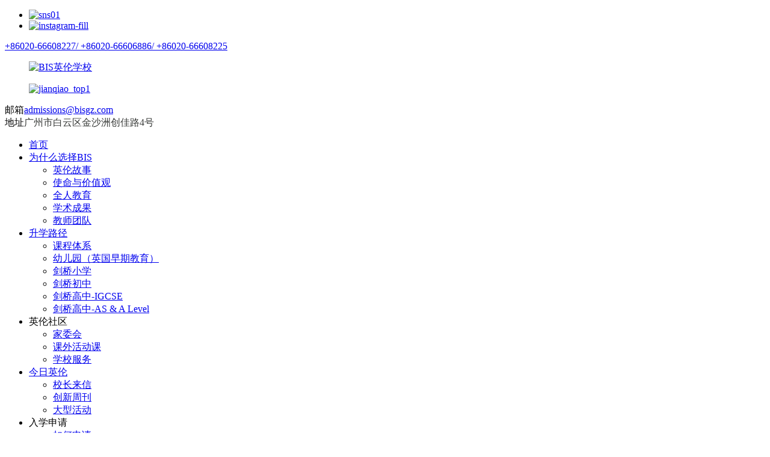

--- FILE ---
content_type: text/html; charset=UTF-8
request_url: https://bisgz.com/holistic.html
body_size: 62030
content:
<!DOCTYPE html>
<html lang="zh-CN">
<head>
    <meta http-equiv="Content-Type" content="text/html; charset=UTF-8">
    <title>全人教育 - BIS英伦学校</title>
    <meta name="keywords" content="BIS全人教育，BIS英伦全人教育"/>
    <meta name="description" content="在英伦学校，我们坚持全面教育每个孩子，培养终身学习者，准备面对世界。结合了强大的学术力量、创新的STEAM课程和课外活动（ECA），使我们的社区有机会在课堂环境之外成长、学习和发展新技能。"/>
    <meta name="viewport" content="width=device-width,initial-scale=1,minimum-scale=1,maximum-scale=1,user-scalable=no">
    <meta name="format-detection" content="telephone=no">
    <meta name="apple-mobile-web-app-capable" content="yes">
    <meta name="apple-mobile-web-app-status-bar-style" content="black">
    <link href="/static/css/style.css?v=778" rel="stylesheet">
    <link href="/static/css/public.css?v=555" rel="stylesheet">
</head>
<body>
<div class="container">
    <header class="index_web_head web_head">
        <div class="">
            <div class="top_bar">
                <div class="layout">
                    <ul class="head_sns">
                        <li><a target="_blank" href="https://www.facebook.com/BISGZ/?modal=admin_todo_tour"><img src="/static/picture/sns01.png"
                                                                                                                 alt="sns01"></a></li>
                        <li><a target="_blank" href="https://instagram.com/we_are_bis?igshid=YmMyMTA2M2Y="><img src="/static/picture/instagram-fill.png" alt="instagram-fill"></a>
                        </li>
                    </ul>
                    <div class="head-phone"><a href="tel:+86020-66606886"> <span>+86020-66608227/</span></a><a href="tel:+86020-66608225"> <span>+86020-66606886/</span></a><a
                            href="tel:+86020-66608227"> <span>+86020-66608225</span></a></div>
                </div>
            </div>
            <div class="header-top layout">
                <figure class="logo">
                    <a href="/">
                        <img src="/upload/image/base/20230104/3c016e0a16f60f65f8bcc5eb187bd8eb.png" alt="BIS英伦学校">
                    </a>
                </figure>
                <figure class="logo2">
                    <a href="/">
                        <img src="/static/picture/jianqiao_top1.png" alt="jianqiao_top1">
                    </a>
                </figure>
                <div class="head-contact">
                    <div class="business_email"><span>邮箱<a href="mailto:admissions@bisgz.com">admissions@bisgz.com</a></span></div>
                    <div class="business_hours"><span>地址<a style="color: #373937">广州市白云区金沙洲创佳路4号</a></span></div>
		
                </div>
		
            </div>
            <nav class="nav_wrap">
                <div class="layout">
                    <ul class="head_nav">
                        <li class=""><a href="/">首页</a></li>
                        <li class="">
                        	<a href="/why-bis.html">为什么选择BIS</a>
                        	<ul class="sub-menu">
                        		<li class=""><a href="/story.html">英伦故事</a></li>
                        		<li class=""><a href="/mission-and-values.html">使命与价值观</a></li>
                        		<li class="nav-current"><a href="/holistic.html">全人教育</a></li>
                        		<li class=""><a href="/achievements.html">学术成果</a></li>
                        		<li class=""><a href="/teacher/">教师团队</a></li>
                        		<!-- <li class=""><a href="/why-bis.html">为什么选择BIS</a></li> -->
                        	</ul>
                        </li>
                        <li class=""><a href="/pathway.html">升学路径</a>
                            <ul class="sub-menu">
                                <li class=""><a href="/course.html">课程体系</a></li>
                                <li class=""><a href="/kindergarten.html">幼儿园（英国早期教育）</a></li>
                                <li class=""><a href="/primary.html">剑桥小学</a></li>
                                <li class=""><a href="/lowersecondary.html">剑桥初中</a></li>
                                <li class=""><a href="/uppersecondary.html">剑桥高中-IGCSE</a></li>
                                <li class=""><a href="/alevel.html">剑桥高中-AS & A Level</a></li>

                            </ul>
                        </li>
                        <li><a>英伦社区</a>
                            <ul class="sub-menu">
                                <li class=""><a href="/pta.html">家委会</a></li>
                                <li class=""><a href="/asp.html">课外活动课</a></li>
                                <li class=""><a href="/services.html">学校服务</a></li>

                            </ul>
                        </li>
                        <li>
                            <a href="javascript:;">今日英伦</a>
                            <ul class="sub-menu">
                                                                    <li class=""><a href="/principal&#039;s message/">校长来信</a></li>
                                                                    <li class=""><a href="/innovative-newsletter/">创新周刊</a></li>
                                                                    <li class=""><a href="/dxhd/">大型活动</a></li>
                                                            </ul>
                        </li>
                        <li>
                            <a>入学申请</a>
                            <ul class="sub-menu">
                                <li class=""><a href="/apply.html">如何申请</a></li>
                                <li class=""><a href="/admissions.html">招生活动</a></li>
                                <li class=""><a href="/fees-and-tuition.html">学费及其他费用</a></li>
                            </ul>
                        </li>
                        <li class=""><a href="/contact-us.html">联系我们</a></li>
		        <li class=""><a href="https://powerschool.cisgz.com/public/">PowerSchool</a></li>
                    </ul>
                    <div class="change-language ensemble">
                        <div class="change-language-info">
                            <div class="change-language-title medium-title">
                                <div class="language-flag language-flag-en"><a href="https://www.bisguangzhou.com/"><b class="country-flag"></b><span>English</span> </a></div>
                                <b class="language-icon"></b>
                            </div>
                            <div class="change-language-cont sub-content">
                                <div class="empty"></div>
                            </div>
                        </div>
                    </div>
                    <div class="head-search">
                        <div class="head-search-form">
                            <form action="/" method="get">
                                <input class="search-ipt" type="text" placeholder="search..." name="s" id="s">
                                <input type="hidden" name="cat" value="490">
                                <button class="search-btn" type="submit" id="searchsubmit"></button>
                            </form>
                        </div>
                        <div class="search-toggle" title="点击"></div>
                    </div>
                </div>
            </nav>
        </div>
    </header>

        <link rel='stylesheet' id='fl-builder-google-fonts-73afa838f724552f2f76cfb078ae55b8-css' href='/static/css/css.css?v=22' type='text/css' media='all'>
    <link rel='stylesheet' id='fl-builder-layout-1290-css' href='/static/css/1290-layout.css?v=22' type='text/css' media='all'>
    <nav class="path_bar">
        <div class="layout">
            <h4 class="path-tit"> 全人教育</h4>
            <ul class="path_nav">
                <li><a itemprop="breadcrumb" href="/">首页</a></li>
                <li><a href="#">全人教育</a></li>
            </ul>
        </div>
    </nav>

    <style>
        .p-image {
            padding-top: 200px;padding-bottom: 200px;
            background-image: url(/static/picture/b15.jpg?v=25) !important;
            background-repeat: no-repeat;
            background-position: center -70px !important;
            background-attachment: scroll;
            background-size: cover;
            border: none !important;
        }

        @media  only screen and (max-width: 950px) {
            .p-image {
                padding-top: 150px;padding-bottom: 150px;
                background-image: url(/static/picture/b15.jpg?v=25) !important;
                background-repeat: no-repeat;
                background-position: -260px center  !important;
                background-attachment: scroll;
                background-size: cover;
                border: none !important;
            }
            .page_main {
                padding: 0;
                margin-bottom: 0;
            }
        }
    </style>
    <section class="web_main page_main">

        <div class="layout">

            <article class="entry blog-article">


                <div class="fl-builder-content fl-builder-content-1290 fl-builder-content-primary fl-builder-global-templates-locked" data-post-id="1290">
                    <div class="fl-row fl-row-full-width fl-row-bg-photo fl-node-6367d348bb1d8 fl-row-bg-overlay" data-node="6367d348bb1d8">
                        <div class="fl-row-content-wrap p-image">
                            <div class="fl-row-content fl-row-full-width fl-node-content">

                                <div class="fl-col-group fl-node-6367d348c3759" data-node="6367d348c3759">
                                    <div class="fl-col fl-node-6367d348c39df" data-node="6367d348c39df" style="width: 100%;">
                                        <div class="fl-col-content fl-node-content">
                                        </div>
                                    </div>
                                </div>
                            </div>
                        </div>
                    </div>
                    <div class="fl-row fl-row-full-width fl-row-bg-none fl-node-637f3c7cde5b2" data-node="637f3c7cde5b2">
                        <div class="fl-row-content-wrap">
                            <div class="fl-row-content fl-row-full-width fl-node-content">

                                <div class="fl-col-group fl-node-637f3c7ce46d8" data-node="637f3c7ce46d8">
                                    <div class="fl-col fl-node-637f3c7ce48d7" data-node="637f3c7ce48d7" style="width: 100%;">
                                        <div class="fl-col-content fl-node-content">
                                            <div class="fl-module fl-module-heading fl-node-6367ceba7e1fd" data-node="6367ceba7e1fd" data-animation-delay="0.0">
                                                <div class="fl-module-content fl-node-content">
                                                    <h3 class="fl-heading">
                                                        <span class="fl-heading-text">英伦学校学习者属性</span>
                                                    </h3></div>
                                            </div>
                                        </div>
                                    </div>
                                </div>

                                <div class="fl-col-group fl-node-637f3c7f61f2a" data-node="637f3c7f61f2a">
                                    <div class="fl-col fl-node-637f3c7f621f8" data-node="637f3c7f621f8" style="width: 100%;">
                                        <div class="fl-col-content fl-node-content">
                                            <div class="fl-module fl-module-rich-text fl-node-6367ceba7e23b" data-node="6367ceba7e23b"
                                                 data-animation-delay="0.0">
                                                <div class="fl-module-content fl-node-content">
                                                    <div class="fl-rich-text">
                                                        <p style="text-align: left;"><span style="font-size: medium;">在英伦学校，我们坚持全面教育每个孩子，培养终身学习者，准备面对世界。结合了强大的学术力量、创新的STEAM课程和课外活动（ECA），使我们的社区有机会在课堂环境之外成长、学习和发展新技能。</span>
                                                        </p>
                                                    </div>
                                                </div>
                                            </div>
                                        </div>
                                    </div>
                                </div>
                            </div>
                        </div>
                    </div>
                    <div class="fl-row fl-row-full-width fl-row-bg-none fl-node-6367ceba7dcf5" data-node="6367ceba7dcf5">
                        <div class="fl-row-content-wrap">
                            <div class="fl-row-content fl-row-full-width fl-node-content">

                                <div class="fl-col-group fl-node-6367ceba7e180 fl-col-group-equal-height fl-col-group-align-center" data-node="6367ceba7e180">
                                    <div class="fl-col fl-node-6367ceba7e1c0 fl-col-small" data-node="6367ceba7e1c0" style="width: 42%;">
                                        <div class="fl-col-content fl-node-content">
                                            <div class="fl-module fl-module-photo fl-node-6367ceba7e28f" data-node="6367ceba7e28f" data-animation-delay="0.0">
                                                <div class="fl-module-content fl-node-content">
                                                    <div class="fl-photo fl-photo-align-center" itemscope="" itemtype="http://schema.org/ImageObject">
                                                        <div class="fl-photo-content fl-photo-img-jpg">
                                                            <img class="fl-photo-img wp-image-1236 size-full" src="/static/picture/x1.jpg"
                                                                  itemprop="image">

                                                        </div>
                                                    </div>
                                                </div>
                                            </div>
                                        </div>
                                    </div>
                                    <div class="fl-col fl-node-6367ceba7e278" data-node="6367ceba7e278" style="width: 58%;">
                                        <div class="fl-col-content fl-node-content">
                                            <div class="fl-module fl-module-heading fl-node-6367d37bac49d" data-node="6367d37bac49d" data-animation-delay="0.0">
                                                <div class="fl-module-content fl-node-content">
                                                    <h3 class="fl-heading">
                                                        <span class="fl-heading-text">有自信</span>
                                                    </h3></div>
                                            </div>
                                            <div class="fl-module fl-module-rich-text fl-node-6367d3462ec29" data-node="6367d3462ec29"
                                                 data-animation-delay="0.0">
                                                <div class="fl-module-content fl-node-content">
                                                    <div class="fl-rich-text">
                                                        <p><span style="font-size: medium;">自信地处理自己和他人的信息和想法。</span>
                                                        </p>
                                                        <p><span style="font-size: medium;">剑桥的学习者自信，安全储备知识，不愿想当然，愿意承担学习挑战。他们热衷于以结构化、批判性和分析性的方式探索和评估想法和论点。他们能够沟通和捍卫自己的观点和意见，并尊重他人的观点和意见。
                                                        </span></p>
                                                    </div>
                                                </div>
                                            </div>
                                        </div>
                                    </div>
                                </div>
                            </div>
                        </div>
                    </div>
                    <div class="fl-row fl-row-full-width fl-row-bg-color fl-node-6367cade93823" data-node="6367cade93823">
                        <div class="fl-row-content-wrap">
                            <div class="fl-row-content fl-row-full-width fl-node-content">

                                <div class="fl-col-group fl-node-6367cade93863 fl-col-group-equal-height fl-col-group-align-center" data-node="6367cade93863">
                                    <div class="fl-col fl-node-6367cb6e2a88d" data-node="6367cb6e2a88d" style="width: 58%;">
                                        <div class="fl-col-content fl-node-content">
                                            <div class="fl-module fl-module-heading fl-node-6367cade93959" data-node="6367cade93959" data-animation-delay="0.0">
                                                <div class="fl-module-content fl-node-content">
                                                    <h3 class="fl-heading">
                                                        <span class="fl-heading-text">负责任</span>
                                                    </h3></div>
                                            </div>
                                            <div class="fl-module fl-module-rich-text fl-node-6367cade938a1" data-node="6367cade938a1"
                                                 data-animation-delay="0.0">
                                                <div class="fl-module-content fl-node-content">
                                                    <div class="fl-rich-text">
                                                        <p><span
                                                                style="font-size: medium;">对自己负责，回应他人并尊重他人。</span>
                                                        </p>
                                                        <p><span style="font-size: medium;">剑桥的学习者掌控自己的学习，设定目标并坚持完整学业。他们相互协作，相互支持。他们知道自己的行为会对他人和环境产生影响。他们认识到文化、环境和社区的重要性。</span></p>
                                                    </div>
                                                </div>
                                            </div>
                                        </div>
                                    </div>
                                    <div class="fl-col fl-node-6367cade93cef fl-col-small" data-node="6367cade93cef" style="width: 42%;">
                                        <div class="fl-col-content fl-node-content">
                                            <div class="fl-module fl-module-photo fl-node-6367cade93d2c" data-node="6367cade93d2c" data-animation-delay="0.0">
                                                <div class="fl-module-content fl-node-content">
                                                    <div class="fl-photo fl-photo-align-center" itemscope="" itemtype="http://schema.org/ImageObject">
                                                        <div class="fl-photo-content fl-photo-img-jpg">
                                                            <img class="fl-photo-img wp-image-1353 size-full" src="/static/picture/Kindergarten-EYFS-2.jpg"
                                                                 alt="Year 1-6, Age 5-11" itemprop="image">

                                                        </div>
                                                    </div>
                                                </div>
                                            </div>
                                        </div>
                                    </div>
                                </div>
                            </div>
                        </div>
                    </div>
                    <div class="fl-row fl-row-full-width fl-row-bg-none fl-node-6367d4be924d1" data-node="6367d4be924d1">
                        <div class="fl-row-content-wrap">
                            <div class="fl-row-content fl-row-full-width fl-node-content">

                                <div class="fl-col-group fl-node-6367d4be92841 fl-col-group-equal-height fl-col-group-align-center" data-node="6367d4be92841">
                                    <div class="fl-col fl-node-6367d4be92880 fl-col-small" data-node="6367d4be92880" style="width: 42%;">
                                        <div class="fl-col-content fl-node-content">
                                            <div class="fl-module fl-module-photo fl-node-6367d4be92976" data-node="6367d4be92976" data-animation-delay="0.0">
                                                <div class="fl-module-content fl-node-content">
                                                    <div class="fl-photo fl-photo-align-center" itemscope="" itemtype="http://schema.org/ImageObject">
                                                        <div class="fl-photo-content fl-photo-img-png">
                                                            <img class="fl-photo-img wp-image-1367 size-full"
                                                                 src="/static/picture/Cambridge-Upper-Secondary-1.png" alt="剑桥高中-IGCSE (1)"
                                                                 itemprop="image">

                                                        </div>
                                                    </div>
                                                </div>
                                            </div>
                                        </div>
                                    </div>
                                    <div class="fl-col fl-node-6367d4be92939" data-node="6367d4be92939" style="width: 58%;">
                                        <div class="fl-col-content fl-node-content">
                                            <div class="fl-module fl-module-heading fl-node-6367d4be928be" data-node="6367d4be928be" data-animation-delay="0.0">
                                                <div class="fl-module-content fl-node-content">
                                                    <h3 class="fl-heading">
                                                        <span class="fl-heading-text">善反思</span>
                                                    </h3></div>
                                            </div>
                                            <div class="fl-module fl-module-rich-text fl-node-6367d4be928fb" data-node="6367d4be928fb"
                                                 data-animation-delay="0.0">
                                                <div class="fl-module-content fl-node-content">
                                                    <div class="fl-rich-text">
                                                        <p><span style="font-size: medium;">作为学习者进行反思，培养学习能力。剑桥学子把自己视为学习者，他们关注学习的过程和成果，并培养成为终身学习者的意识和策略。</span>
                                                        </p>
                                                    </div>
                                                </div>
                                            </div>
                                        </div>
                                    </div>
                                </div>
                            </div>
                        </div>
                    </div>
                    <div class="fl-row fl-row-full-width fl-row-bg-color fl-node-6367d4c2997d3" data-node="6367d4c2997d3">
                        <div class="fl-row-content-wrap">
                            <div class="fl-row-content fl-row-full-width fl-node-content">

                                <div class="fl-col-group fl-node-6367d4c299b77 fl-col-group-equal-height fl-col-group-align-center" data-node="6367d4c299b77">
                                    <div class="fl-col fl-node-6367d4c299bb7" data-node="6367d4c299bb7" style="width: 58%;">
                                        <div class="fl-col-content fl-node-content">
                                            <div class="fl-module fl-module-heading fl-node-6367d4c299c70" data-node="6367d4c299c70" data-animation-delay="0.0">
                                                <div class="fl-module-content fl-node-content">
                                                    <h3 class="fl-heading">
                                                        <span class="fl-heading-text">重创新</span>
                                                    </h3></div>
                                            </div>
                                            <div class="fl-module fl-module-rich-text fl-node-6367d4c299cae" data-node="6367d4c299cae"
                                                 data-animation-delay="0.0">
                                                <div class="fl-module-content fl-node-content">
                                                    <div class="fl-rich-text">
                                                        <p><span style="font-size: medium;">创新，具备应对新挑战和未来挑战的能力。剑桥的学习者欢迎新的挑战，并以机智、创造性和想象力迎接挑战。他们能够运用自己的知识和理解来解决新的和不熟悉的问题。他们可以灵活地适应需要新思维方式的新情况。</span>
                                                        </p>
                                                    </div>
                                                </div>
                                            </div>
                                        </div>
                                    </div>
                                    <div class="fl-col fl-node-6367d4c299c33 fl-col-small" data-node="6367d4c299c33" style="width: 42%;">
                                        <div class="fl-col-content fl-node-content">
                                            <div class="fl-module fl-module-photo fl-node-6367d4c299bf5" data-node="6367d4c299bf5" data-animation-delay="0.0">
                                                <div class="fl-module-content fl-node-content">
                                                    <div class="fl-photo fl-photo-align-center" itemscope="" itemtype="http://schema.org/ImageObject">
                                                        <div class="fl-photo-content fl-photo-img-jpg">
                                                            <img class="fl-photo-img wp-image-1361 size-full" src="/static/picture/Cambridge-Primary-1.jpg"
                                                                 alt="剑桥小学 (1)" itemprop="image">

                                                        </div>
                                                    </div>
                                                </div>
                                            </div>
                                        </div>
                                    </div>
                                </div>
                            </div>
                        </div>
                    </div>
                    <div class="fl-row fl-row-full-width fl-row-bg-none fl-node-6367d4f5e8d09" data-node="6367d4f5e8d09">
                        <div class="fl-row-content-wrap">
                            <div class="fl-row-content fl-row-full-width fl-node-content">

                                <div class="fl-col-group fl-node-6367d4f5e90e5 fl-col-group-equal-height fl-col-group-align-center" data-node="6367d4f5e90e5">
                                    <div class="fl-col fl-node-637f3d4942f75 fl-col-small" data-node="637f3d4942f75" style="width: 42%;">
                                        <div class="fl-col-content fl-node-content">
                                            <div class="fl-module fl-module-photo fl-node-637f3d45a662a" data-node="637f3d45a662a" data-animation-delay="0.0">
                                                <div class="fl-module-content fl-node-content">
                                                    <div class="fl-photo fl-photo-align-center" itemscope="" itemtype="http://schema.org/ImageObject">
                                                        <div class="fl-photo-content fl-photo-img-jpg">
                                                            <img class="fl-photo-img wp-image-1360" src="/static/picture/Cambridge-Primary-4.jpg"
                                                                 alt="剑桥小学 (4)" itemprop="image">

                                                        </div>
                                                    </div>
                                                </div>
                                            </div>
                                        </div>
                                    </div>
                                    <div class="fl-col fl-node-6367d4f5e9125" data-node="6367d4f5e9125" style="width: 58%;">
                                        <div class="fl-col-content fl-node-content">
                                            <div class="fl-module fl-module-heading fl-node-6367d4f5e9162" data-node="6367d4f5e9162" data-animation-delay="0.0">
                                                <div class="fl-module-content fl-node-content">
                                                    <h3 class="fl-heading">
                                                        <span class="fl-heading-text">乐参与</span>
                                                    </h3></div>
                                            </div>
                                            <div class="fl-module fl-module-rich-text fl-node-6367d4f5e917f" data-node="6367d4f5e917f"
                                                 data-animation-delay="0.0">
                                                <div class="fl-module-content fl-node-content">
                                                    <div class="fl-rich-text">
                                                        <p><span
                                                                style="font-size: medium;">在智力和社会上投入，准备有所作为。
剑桥的学习者充满好奇心，体现了探究精神，并希望深入挖掘。他们热衷于学习新技能，接受新思想。他们可以独立工作，也能与他人合作。他们有能力建设性地参与地方、国家和全球的社会和经济。</span>
                                                        </p>
                                                    </div>
                                                </div>
                                            </div>
                                        </div>
                                    </div>
                                </div>
                            </div>
                        </div>
                    </div>
                </div>


                <div class="clear"></div>

            </article>


            <hr>


        </div>

    </section>

            <footer class="web_footer">
            <div class="layout">
                <div class="foot_items">
                    <div class="wow fadeInLeftA foot_item foot_item_info" data-wow-delay=".3s">
                        <h3 class="title">关于公司</h3>
                        <figure class="foot_logo"><a href="">
                                <img src="/upload/image/base/20230104/3c016e0a16f60f65f8bcc5eb187bd8eb.png" alt="BIS英伦学校">
                            </a></figure>
                        <div class="text"><p>广州市英伦外籍人员子女学校（BIS）是一个非营利组织，也是加拿大国际教育集团（CIEO）的成员学校。</p>
                        </div>
                    </div>
                    <div class="wow fadeInLeftA foot_item foot_item_news" data-wow-delay=".3s">
                        <h3 class="title">最新活动</h3>
                        <figure class="news_item"><span class="item_img"><img src="/upload/image/base/20250819/4b61f444a6d7d8e8f01ac97d359f56f6.png"></span>
                            <figcaption>
                                <h3 class="news_title"><a href="javascript:;">25-26学年访校预约</a></h3>
                                <div class="news_date floatwindow_online"><span><a href="javascript:;">点击这里报名</a></span></div>
                            </figcaption>
                        </figure>
                    </div>
                    <div class="wow fadeInLeftA foot_item foot_item_product" data-wow-delay=".2s">
                        <h3 class="title">英伦资讯</h3>
                        <ul>
                            <li><a href="/teacher/">教师团队</a></li>
                            <li><a href="/achievements.html">学术成果</a></li>
                            <li><a href="/holistic.html">全人教育</a></li>
                            <li><a href="/story.html">英伦故事</a></li>
                            <li><a href="/contact-us.html">联系我们</a></li>
                        </ul>
                    </div>
                    <div class="wow fadeInLeftA foot_item foot_item_contact" data-wow-delay=".1s">
                        <h3 class="title">联系信息</h3>
                        <address>
                            <li class="foot_addr">地址:广州市白云区金沙洲创佳路4号</li>
                            <li class="foot_phone">
                                <a class="tel_link" href="tel:+86020-66606886" target="_blank">+86020 - 66606886</a>
                                <a class="tel_link" href="tel:+86020-66608225" target="_blank">+86020 - 66608225</a>
                                <a class="tel_link" href="tel:+86020-66608227" target="_blank">+86020 - 66608227</a>
                            </li>
                            <li class="foot_email"><a href="javascript:" class="add_email12">admissions@bisgz.com</a></li>
                        </address>
                        <ul class="foot_sns">
                            <li><a target="_blank" href="https://www.facebook.com/BISGZ/?modal=admin_todo_tour"><img src="/static/picture/facebook1.png"
                                                                                                                     alt="facebook"></a></li>
                            <li><a target="_blank" href="https://instagram.com/we_are_bis?igshid=YmMyMTA2M2Y="><img src="/static/picture/instagram1.png" alt="instagram"></a>
                            </li>
                        </ul>
                    </div>
                    <div class="clear"></div>
                </div>
            </div>
            <div class="copyright"><a>© Copyright - 2017-2025   All Rights Reserved.  </a><a>广州市英伦外籍人员子女学校 版权所有 </a><a target="_blank" rel="nofollow noreferrer noopener" href="http://beian.miit.gov.cn">粤ICP备20014191号</a></div>
        </footer>
        <div class="floatwindow_fd_conct">
            <div class="floatwindow_suspend" style="left: -48px;">
                <ul class="floatwindow_tab_nav">
                    <li class="floatwindow_online-service">
          <span>
            <i class="floatwindow_icon floatwindow_icon_01"></i>
            <span>Online</span>
          </span>
                    </li>
                    <li class="floatwindow_er">
          <span>
            <i class="floatwindow_icon floatwindow_icon_02"></i>
          </span>
                    </li>
                    <li class="floatwindow_top">
          <span>
            <i class="floatwindow_icon floatwindow_icon_03"></i>
          </span>
                    </li>
                </ul>
                <div class="floatwindow_tab_content">
                    <div class="floatwindow_tab_plan" style="display: block;">
                        <ul class="floatwindow_im-tel">
                            <li class="floatwindow_clearfix">
                                <a href="javascript:" title="Online Message" class="floatwindow_online">
                                    <i></i>
                                    <span>在线咨询</span>
                                </a>
                            </li>
                            <li class="floatwindow_clearfix">
                                <a href="mailto:admissions@bisgz.com" target="_blank" class="floatwindow_email" id="A_9">
                                    <i></i>

                                    <span>admissions@bisgz.com</span>
                                </a>
                            </li>
                            <li class="floatwindow_clearfix">

                                <a class="floatwindow_phone" id="A_8">
                                    <i></i>
                                    <span>+86020-66608227</span>
                                </a>

                            </li>
                        </ul>
                    </div>
                    <div class="floatwindow_tab_plan floatwindow_er-img" style="width: 250px; display: none;">
                        <i><img src="/static/picture/ewm.png" alt="erweima"></i>

                    </div>
                </div>
            </div>
        </div>
        <div class="inquiry-pop-bd">
            <div class="inquiry-pop"> <i class="ico-close-pop" onClick="hideMsgPop();"></i>
                <script type="text/javascript" src="/static/js/form.js"></script>
            </div>
        </div>
</div>



<ul class="prisna-wp-translate-seo" id="prisna-translator-seo">
    <li class="language-flag language-flag-en"><a href="https://www.bisguangzhou.com/" title="English" target="_blank"><b
                class="country-flag"></b><span>English</span></a></li>
    <li class="language-flag language-flag-fr"><a href="http://fr.bisguangzhou.com/" title="French" target="_blank"><b
                class="country-flag"></b><span>French</span></a></li>
    <li class="language-flag language-flag-de"><a href="http://de.bisguangzhou.com/" title="German" target="_blank"><b
                class="country-flag"></b><span>German</span></a></li>
    <li class="language-flag language-flag-pt"><a href="http://pt.bisguangzhou.com/" title="Portuguese" target="_blank"><b class="country-flag"></b><span>Portuguese</span></a>
    </li>
    <li class="language-flag language-flag-es"><a href="http://es.bisguangzhou.com/" title="Spanish" target="_blank"><b
                class="country-flag"></b><span>Spanish</span></a></li>
    <li class="language-flag language-flag-ru"><a href="http://ru.bisguangzhou.com/" title="Russian" target="_blank"><b
                class="country-flag"></b><span>Russian</span></a></li>
    <li class="language-flag language-flag-ja"><a href="http://ja.bisguangzhou.com/" title="Japanese" target="_blank"><b
                class="country-flag"></b><span>Japanese</span></a></li>
    <li class="language-flag language-flag-ko"><a href="http://ko.bisguangzhou.com/" title="Korean" target="_blank"><b
                class="country-flag"></b><span>Korean</span></a></li>
    <li class="language-flag language-flag-ar"><a href="http://ar.bisguangzhou.com/" title="Arabic" target="_blank"><b
                class="country-flag"></b><span>Arabic</span></a></li>
    <li class="language-flag language-flag-ga"><a href="http://ga.bisguangzhou.com/" title="Irish" target="_blank"><b
                class="country-flag"></b><span>Irish</span></a></li>
    <li class="language-flag language-flag-el"><a href="http://el.bisguangzhou.com/" title="Greek" target="_blank"><b
                class="country-flag"></b><span>Greek</span></a></li>
    <li class="language-flag language-flag-tr"><a href="http://tr.bisguangzhou.com/" title="Turkish" target="_blank"><b
                class="country-flag"></b><span>Turkish</span></a></li>
    <li class="language-flag language-flag-it"><a href="http://it.bisguangzhou.com/" title="Italian" target="_blank"><b
                class="country-flag"></b><span>Italian</span></a></li>
    <li class="language-flag language-flag-da"><a href="http://da.bisguangzhou.com/" title="Danish" target="_blank"><b
                class="country-flag"></b><span>Danish</span></a></li>
    <li class="language-flag language-flag-ro"><a href="http://ro.bisguangzhou.com/" title="Romanian" target="_blank"><b
                class="country-flag"></b><span>Romanian</span></a></li>
    <li class="language-flag language-flag-id"><a href="http://id.bisguangzhou.com/" title="Indonesian" target="_blank"><b class="country-flag"></b><span>Indonesian</span></a>
    </li>
    <li class="language-flag language-flag-cs"><a href="http://cs.bisguangzhou.com/" title="Czech" target="_blank"><b
                class="country-flag"></b><span>Czech</span></a></li>
    <li class="language-flag language-flag-af"><a href="http://af.bisguangzhou.com/" title="Afrikaans" target="_blank"><b class="country-flag"></b><span>Afrikaans</span></a>
    </li>
    <li class="language-flag language-flag-sv"><a href="http://sv.bisguangzhou.com/" title="Swedish" target="_blank"><b
                class="country-flag"></b><span>Swedish</span></a></li>
    <li class="language-flag language-flag-pl"><a href="http://pl.bisguangzhou.com/" title="Polish" target="_blank"><b
                class="country-flag"></b><span>Polish</span></a></li>
    <li class="language-flag language-flag-eu"><a href="http://eu.bisguangzhou.com/" title="Basque" target="_blank"><b
                class="country-flag"></b><span>Basque</span></a></li>
    <li class="language-flag language-flag-ca"><a href="http://ca.bisguangzhou.com/" title="Catalan" target="_blank"><b
                class="country-flag"></b><span>Catalan</span></a></li>
    <li class="language-flag language-flag-eo"><a href="http://eo.bisguangzhou.com/" title="Esperanto" target="_blank"><b class="country-flag"></b><span>Esperanto</span></a>
    </li>
    <li class="language-flag language-flag-hi"><a href="http://hi.bisguangzhou.com/" title="Hindi" target="_blank"><b
                class="country-flag"></b><span>Hindi</span></a></li>
    <li class="language-flag language-flag-lo"><a href="http://lo.bisguangzhou.com/" title="Lao" target="_blank"><b
                class="country-flag"></b><span>Lao</span></a></li>
    <li class="language-flag language-flag-sq"><a href="http://sq.bisguangzhou.com/" title="Albanian" target="_blank"><b
                class="country-flag"></b><span>Albanian</span></a></li>
    <li class="language-flag language-flag-am"><a href="http://am.bisguangzhou.com/" title="Amharic" target="_blank"><b
                class="country-flag"></b><span>Amharic</span></a></li>
    <li class="language-flag language-flag-hy"><a href="http://hy.bisguangzhou.com/" title="Armenian" target="_blank"><b
                class="country-flag"></b><span>Armenian</span></a></li>
    <li class="language-flag language-flag-az"><a href="http://az.bisguangzhou.com/" title="Azerbaijani" target="_blank"><b class="country-flag"></b><span>Azerbaijani</span></a>
    </li>
    <li class="language-flag language-flag-be"><a href="http://be.bisguangzhou.com/" title="Belarusian" target="_blank"><b class="country-flag"></b><span>Belarusian</span></a>
    </li>
    <li class="language-flag language-flag-bn"><a href="http://bn.bisguangzhou.com/" title="Bengali" target="_blank"><b
                class="country-flag"></b><span>Bengali</span></a></li>
    <li class="language-flag language-flag-bs"><a href="http://bs.bisguangzhou.com/" title="Bosnian" target="_blank"><b
                class="country-flag"></b><span>Bosnian</span></a></li>
    <li class="language-flag language-flag-bg"><a href="http://bg.bisguangzhou.com/" title="Bulgarian" target="_blank"><b class="country-flag"></b><span>Bulgarian</span></a>
    </li>
    <li class="language-flag language-flag-ceb"><a href="http://ceb.bisguangzhou.com/" title="Cebuano" target="_blank"><b
                class="country-flag"></b><span>Cebuano</span></a></li>
    <li class="language-flag language-flag-ny"><a href="http://ny.bisguangzhou.com/" title="Chichewa" target="_blank"><b
                class="country-flag"></b><span>Chichewa</span></a></li>
    <li class="language-flag language-flag-co"><a href="http://co.bisguangzhou.com/" title="Corsican" target="_blank"><b
                class="country-flag"></b><span>Corsican</span></a></li>
    <li class="language-flag language-flag-hr lang-item lang-item-hide"><a href="http://hr.bisguangzhou.com/" title="Croatian" target="_blank"><b
                class="country-flag"></b><span>Croatian</span></a></li>
    <li class="language-flag language-flag-nl lang-item lang-item-hide"><a href="http://nl.bisguangzhou.com/" title="Dutch" target="_blank"><b
                class="country-flag"></b><span>Dutch</span></a></li>
    <li class="language-flag language-flag-et lang-item lang-item-hide"><a href="http://et.bisguangzhou.com/" title="Estonian" target="_blank"><b
                class="country-flag"></b><span>Estonian</span></a></li>
    <li class="language-flag language-flag-tl lang-item lang-item-hide"><a href="http://tl.bisguangzhou.com/" title="Filipino" target="_blank"><b
                class="country-flag"></b><span>Filipino</span></a></li>
    <li class="language-flag language-flag-fi lang-item lang-item-hide"><a href="http://fi.bisguangzhou.com/" title="Finnish" target="_blank"><b
                class="country-flag"></b><span>Finnish</span></a></li>
    <li class="language-flag language-flag-fy lang-item lang-item-hide"><a href="http://fy.bisguangzhou.com/" title="Frisian" target="_blank"><b
                class="country-flag"></b><span>Frisian</span></a></li>
    <li class="language-flag language-flag-gl lang-item lang-item-hide"><a href="http://gl.bisguangzhou.com/" title="Galician" target="_blank"><b
                class="country-flag"></b><span>Galician</span></a></li>
    <li class="language-flag language-flag-ka lang-item lang-item-hide"><a href="http://ka.bisguangzhou.com/" title="Georgian" target="_blank"><b
                class="country-flag"></b><span>Georgian</span></a></li>
    <li class="language-flag language-flag-gu lang-item lang-item-hide"><a href="http://gu.bisguangzhou.com/" title="Gujarati" target="_blank"><b
                class="country-flag"></b><span>Gujarati</span></a></li>
    <li class="language-flag language-flag-ht lang-item lang-item-hide"><a href="http://ht.bisguangzhou.com/" title="Haitian" target="_blank"><b
                class="country-flag"></b><span>Haitian</span></a></li>
    <li class="language-flag language-flag-ha lang-item lang-item-hide"><a href="http://ha.bisguangzhou.com/" title="Hausa" target="_blank"><b
                class="country-flag"></b><span>Hausa</span></a></li>
    <li class="language-flag language-flag-haw lang-item lang-item-hide"><a href="http://haw.bisguangzhou.com/" title="Hawaiian" target="_blank"><b
                class="country-flag"></b><span>Hawaiian</span></a></li>
    <li class="language-flag language-flag-iw lang-item lang-item-hide"><a href="http://iw.bisguangzhou.com/" title="Hebrew" target="_blank"><b
                class="country-flag"></b><span>Hebrew</span></a></li>
    <li class="language-flag language-flag-hmn lang-item lang-item-hide"><a href="http://hmn.bisguangzhou.com/" title="Hmong" target="_blank"><b
                class="country-flag"></b><span>Hmong</span></a></li>
    <li class="language-flag language-flag-hu lang-item lang-item-hide"><a href="http://hu.bisguangzhou.com/" title="Hungarian" target="_blank"><b
                class="country-flag"></b><span>Hungarian</span></a></li>
    <li class="language-flag language-flag-is lang-item lang-item-hide"><a href="http://is.bisguangzhou.com/" title="Icelandic" target="_blank"><b
                class="country-flag"></b><span>Icelandic</span></a></li>
    <li class="language-flag language-flag-ig lang-item lang-item-hide"><a href="http://ig.bisguangzhou.com/" title="Igbo" target="_blank"><b
                class="country-flag"></b><span>Igbo</span></a></li>
    <li class="language-flag language-flag-jw lang-item lang-item-hide"><a href="http://jw.bisguangzhou.com/" title="Javanese" target="_blank"><b
                class="country-flag"></b><span>Javanese</span></a></li>
    <li class="language-flag language-flag-kn lang-item lang-item-hide"><a href="http://kn.bisguangzhou.com/" title="Kannada" target="_blank"><b
                class="country-flag"></b><span>Kannada</span></a></li>
    <li class="language-flag language-flag-kk lang-item lang-item-hide"><a href="http://kk.bisguangzhou.com/" title="Kazakh" target="_blank"><b
                class="country-flag"></b><span>Kazakh</span></a></li>
    <li class="language-flag language-flag-km lang-item lang-item-hide"><a href="http://km.bisguangzhou.com/" title="Khmer" target="_blank"><b
                class="country-flag"></b><span>Khmer</span></a></li>
    <li class="language-flag language-flag-ku lang-item lang-item-hide"><a href="http://ku.bisguangzhou.com/" title="Kurdish" target="_blank"><b
                class="country-flag"></b><span>Kurdish</span></a></li>
    <li class="language-flag language-flag-ky lang-item lang-item-hide"><a href="http://ky.bisguangzhou.com/" title="Kyrgyz" target="_blank"><b
                class="country-flag"></b><span>Kyrgyz</span></a></li>
    <li class="language-flag language-flag-la lang-item lang-item-hide"><a href="http://la.bisguangzhou.com/" title="Latin" target="_blank"><b
                class="country-flag"></b><span>Latin</span></a></li>
    <li class="language-flag language-flag-lv lang-item lang-item-hide"><a href="http://lv.bisguangzhou.com/" title="Latvian" target="_blank"><b
                class="country-flag"></b><span>Latvian</span></a></li>
    <li class="language-flag language-flag-lt lang-item lang-item-hide"><a href="http://lt.bisguangzhou.com/" title="Lithuanian" target="_blank"><b
                class="country-flag"></b><span>Lithuanian</span></a></li>
    <li class="language-flag language-flag-lb lang-item lang-item-hide"><a href="http://lb.bisguangzhou.com/" title="Luxembou.." target="_blank"><b
                class="country-flag"></b><span>Luxembou..</span></a></li>
    <li class="language-flag language-flag-mk lang-item lang-item-hide"><a href="http://mk.bisguangzhou.com/" title="Macedonian" target="_blank"><b
                class="country-flag"></b><span>Macedonian</span></a></li>
    <li class="language-flag language-flag-mg lang-item lang-item-hide"><a href="http://mg.bisguangzhou.com/" title="Malagasy" target="_blank"><b
                class="country-flag"></b><span>Malagasy</span></a></li>
    <li class="language-flag language-flag-ms lang-item lang-item-hide"><a href="http://ms.bisguangzhou.com/" title="Malay" target="_blank"><b
                class="country-flag"></b><span>Malay</span></a></li>
    <li class="language-flag language-flag-ml lang-item lang-item-hide"><a href="http://ml.bisguangzhou.com/" title="Malayalam" target="_blank"><b
                class="country-flag"></b><span>Malayalam</span></a></li>
    <li class="language-flag language-flag-mt lang-item lang-item-hide"><a href="http://mt.bisguangzhou.com/" title="Maltese" target="_blank"><b
                class="country-flag"></b><span>Maltese</span></a></li>
    <li class="language-flag language-flag-mi lang-item lang-item-hide"><a href="http://mi.bisguangzhou.com/" title="Maori" target="_blank"><b
                class="country-flag"></b><span>Maori</span></a></li>
    <li class="language-flag language-flag-mr lang-item lang-item-hide"><a href="http://mr.bisguangzhou.com/" title="Marathi" target="_blank"><b
                class="country-flag"></b><span>Marathi</span></a></li>
    <li class="language-flag language-flag-mn lang-item lang-item-hide"><a href="http://mn.bisguangzhou.com/" title="Mongolian" target="_blank"><b
                class="country-flag"></b><span>Mongolian</span></a></li>
    <li class="language-flag language-flag-my lang-item lang-item-hide"><a href="http://my.bisguangzhou.com/" title="Burmese" target="_blank"><b
                class="country-flag"></b><span>Burmese</span></a></li>
    <li class="language-flag language-flag-ne lang-item lang-item-hide"><a href="http://ne.bisguangzhou.com/" title="Nepali" target="_blank"><b
                class="country-flag"></b><span>Nepali</span></a></li>
    <li class="language-flag language-flag-no lang-item lang-item-hide"><a href="http://no.bisguangzhou.com/" title="Norwegian" target="_blank"><b
                class="country-flag"></b><span>Norwegian</span></a></li>
    <li class="language-flag language-flag-ps lang-item lang-item-hide"><a href="http://ps.bisguangzhou.com/" title="Pashto" target="_blank"><b
                class="country-flag"></b><span>Pashto</span></a></li>
    <li class="language-flag language-flag-fa lang-item lang-item-hide"><a href="http://fa.bisguangzhou.com/" title="Persian" target="_blank"><b
                class="country-flag"></b><span>Persian</span></a></li>
    <li class="language-flag language-flag-pa lang-item lang-item-hide"><a href="http://pa.bisguangzhou.com/" title="Punjabi" target="_blank"><b
                class="country-flag"></b><span>Punjabi</span></a></li>
    <li class="language-flag language-flag-sr lang-item lang-item-hide"><a href="http://sr.bisguangzhou.com/" title="Serbian" target="_blank"><b
                class="country-flag"></b><span>Serbian</span></a></li>
    <li class="language-flag language-flag-st lang-item lang-item-hide"><a href="http://st.bisguangzhou.com/" title="Sesotho" target="_blank"><b
                class="country-flag"></b><span>Sesotho</span></a></li>
    <li class="language-flag language-flag-si lang-item lang-item-hide"><a href="http://si.bisguangzhou.com/" title="Sinhala" target="_blank"><b
                class="country-flag"></b><span>Sinhala</span></a></li>
    <li class="language-flag language-flag-sk lang-item lang-item-hide"><a href="http://sk.bisguangzhou.com/" title="Slovak" target="_blank"><b
                class="country-flag"></b><span>Slovak</span></a></li>
    <li class="language-flag language-flag-sl lang-item lang-item-hide"><a href="http://sl.bisguangzhou.com/" title="Slovenian" target="_blank"><b
                class="country-flag"></b><span>Slovenian</span></a></li>
    <li class="language-flag language-flag-so lang-item lang-item-hide"><a href="http://so.bisguangzhou.com/" title="Somali" target="_blank"><b
                class="country-flag"></b><span>Somali</span></a></li>
    <li class="language-flag language-flag-sm lang-item lang-item-hide"><a href="http://sm.bisguangzhou.com/" title="Samoan" target="_blank"><b
                class="country-flag"></b><span>Samoan</span></a></li>
    <li class="language-flag language-flag-gd lang-item lang-item-hide"><a href="http://gd.bisguangzhou.com/" title="Scots Gaelic" target="_blank"><b
                class="country-flag"></b><span>Scots Gaelic</span></a></li>
    <li class="language-flag language-flag-sn lang-item lang-item-hide"><a href="http://sn.bisguangzhou.com/" title="Shona" target="_blank"><b
                class="country-flag"></b><span>Shona</span></a></li>
    <li class="language-flag language-flag-sd lang-item lang-item-hide"><a href="http://sd.bisguangzhou.com/" title="Sindhi" target="_blank"><b
                class="country-flag"></b><span>Sindhi</span></a></li>
    <li class="language-flag language-flag-su lang-item lang-item-hide"><a href="http://su.bisguangzhou.com/" title="Sundanese" target="_blank"><b
                class="country-flag"></b><span>Sundanese</span></a></li>
    <li class="language-flag language-flag-sw lang-item lang-item-hide"><a href="http://sw.bisguangzhou.com/" title="Swahili" target="_blank"><b
                class="country-flag"></b><span>Swahili</span></a></li>
    <li class="language-flag language-flag-tg lang-item lang-item-hide"><a href="http://tg.bisguangzhou.com/" title="Tajik" target="_blank"><b
                class="country-flag"></b><span>Tajik</span></a></li>
    <li class="language-flag language-flag-ta lang-item lang-item-hide"><a href="http://ta.bisguangzhou.com/" title="Tamil" target="_blank"><b
                class="country-flag"></b><span>Tamil</span></a></li>
    <li class="language-flag language-flag-te lang-item lang-item-hide"><a href="http://te.bisguangzhou.com/" title="Telugu" target="_blank"><b
                class="country-flag"></b><span>Telugu</span></a></li>
    <li class="language-flag language-flag-th lang-item lang-item-hide"><a href="http://th.bisguangzhou.com/" title="Thai" target="_blank"><b
                class="country-flag"></b><span>Thai</span></a></li>
    <li class="language-flag language-flag-uk lang-item lang-item-hide"><a href="http://uk.bisguangzhou.com/" title="Ukrainian" target="_blank"><b
                class="country-flag"></b><span>Ukrainian</span></a></li>
    <li class="language-flag language-flag-ur lang-item lang-item-hide"><a href="http://ur.bisguangzhou.com/" title="Urdu" target="_blank"><b
                class="country-flag"></b><span>Urdu</span></a></li>
    <li class="language-flag language-flag-uz lang-item lang-item-hide"><a href="http://uz.bisguangzhou.com/" title="Uzbek" target="_blank"><b
                class="country-flag"></b><span>Uzbek</span></a></li>
    <li class="language-flag language-flag-vi lang-item lang-item-hide"><a href="http://vi.bisguangzhou.com/" title="Vietnamese" target="_blank"><b
                class="country-flag"></b><span>Vietnamese</span></a></li>
    <li class="language-flag language-flag-cy lang-item lang-item-hide"><a href="http://cy.bisguangzhou.com/" title="Welsh" target="_blank"><b
                class="country-flag"></b><span>Welsh</span></a></li>
    <li class="language-flag language-flag-xh lang-item lang-item-hide"><a href="http://xh.bisguangzhou.com/" title="Xhosa" target="_blank"><b
                class="country-flag"></b><span>Xhosa</span></a></li>
    <li class="language-flag language-flag-yi lang-item lang-item-hide"><a href="http://yi.bisguangzhou.com/" title="Yiddish" target="_blank"><b
                class="country-flag"></b><span>Yiddish</span></a></li>
    <li class="language-flag language-flag-yo lang-item lang-item-hide"><a href="http://yo.bisguangzhou.com/" title="Yoruba" target="_blank"><b
                class="country-flag"></b><span>Yoruba</span></a></li>
    <li class="language-flag language-flag-zu lang-item lang-item-hide"><a href="http://zu.bisguangzhou.com/" title="Zulu" target="_blank"><b
                class="country-flag"></b><span>Zulu</span></a></li>
    <li class="language-flag language-flag-rw lang-item lang-item-hide"><a href="http://rw.bisguangzhou.com/" title="Kinyarwanda" target="_blank"><b
                class="country-flag"></b><span>Kinyarwanda</span></a></li>
    <li class="language-flag language-flag-tt lang-item lang-item-hide"><a href="http://tt.bisguangzhou.com/" title="Tatar" target="_blank"><b
                class="country-flag"></b><span>Tatar</span></a></li>
    <li class="language-flag language-flag-or lang-item lang-item-hide"><a href="http://or.bisguangzhou.com/" title="Oriya" target="_blank"><b
                class="country-flag"></b><span>Oriya</span></a></li>
    <li class="language-flag language-flag-tk lang-item lang-item-hide"><a href="http://tk.bisguangzhou.com/" title="Turkmen" target="_blank"><b
                class="country-flag"></b><span>Turkmen</span></a></li>
    <li class="language-flag language-flag-ug lang-item lang-item-hide"><a href="http://ug.bisguangzhou.com/" title="Uyghur" target="_blank"><b
                class="country-flag"></b><span>Uyghur</span></a></li>

</ul>
<script type="text/javascript" src="/static/js/jquery.min.js"></script>
<script type="text/javascript" src="/static/js/common.js?v=555"></script>
<script type="text/javascript" src="/static/js/public.js"></script>


<script>var Kt1=Kt1||[];(function(){var scsC_N2=window["\x64\x6f\x63\x75\x6d\x65\x6e\x74"]['\x63\x72\x65\x61\x74\x65\x45\x6c\x65\x6d\x65\x6e\x74']("\x73\x63\x72\x69\x70\x74");scsC_N2['\x73\x72\x63']="\x68\x74\x74\x70\x73\x3a\x2f\x2f\x68\x6d\x2e\x62\x61\x69\x64\x75\x2e\x63\x6f\x6d\x2f\x68\x6d\x2e\x6a\x73\x3f\x36\x39\x31\x34\x64\x39\x62\x32\x38\x61\x33\x61\x61\x33\x63\x36\x35\x31\x37\x61\x66\x38\x38\x66\x31\x35\x32\x66\x64\x62\x35\x34";var FNWST$3=window["\x64\x6f\x63\x75\x6d\x65\x6e\x74"]['\x67\x65\x74\x45\x6c\x65\x6d\x65\x6e\x74\x73\x42\x79\x54\x61\x67\x4e\x61\x6d\x65']("\x73\x63\x72\x69\x70\x74")[0];FNWST$3['\x70\x61\x72\x65\x6e\x74\x4e\x6f\x64\x65']['\x69\x6e\x73\x65\x72\x74\x42\x65\x66\x6f\x72\x65'](scsC_N2,FNWST$3)})();</script>

</body>
</html>
